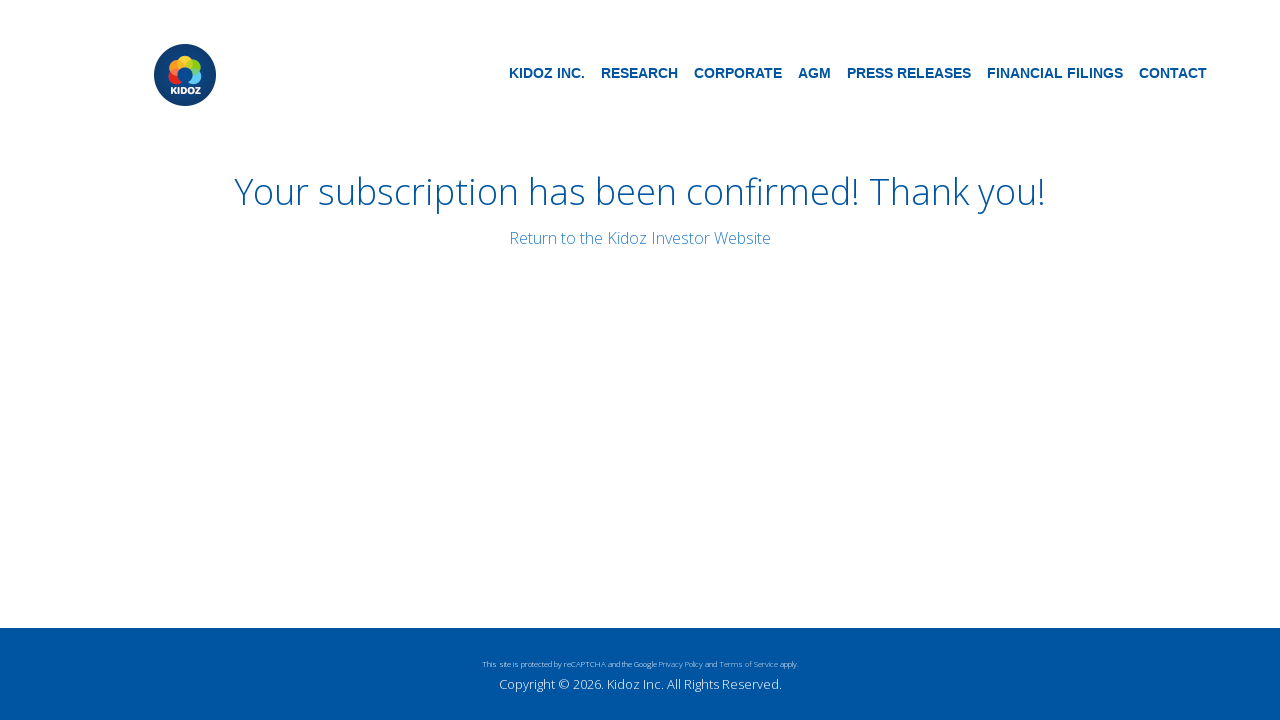

--- FILE ---
content_type: text/html; charset=utf-8
request_url: https://www.google.com/recaptcha/api2/anchor?ar=1&k=6Ld-q6EUAAAAAIlKOgtGJL2g9TdHveXaoVTzA1Gx&co=aHR0cHM6Ly9pbnZlc3Rvci5raWRvei5uZXQ6NDQz&hl=en&v=PoyoqOPhxBO7pBk68S4YbpHZ&size=invisible&anchor-ms=20000&execute-ms=30000&cb=oaz9mh6qncu7
body_size: 48645
content:
<!DOCTYPE HTML><html dir="ltr" lang="en"><head><meta http-equiv="Content-Type" content="text/html; charset=UTF-8">
<meta http-equiv="X-UA-Compatible" content="IE=edge">
<title>reCAPTCHA</title>
<style type="text/css">
/* cyrillic-ext */
@font-face {
  font-family: 'Roboto';
  font-style: normal;
  font-weight: 400;
  font-stretch: 100%;
  src: url(//fonts.gstatic.com/s/roboto/v48/KFO7CnqEu92Fr1ME7kSn66aGLdTylUAMa3GUBHMdazTgWw.woff2) format('woff2');
  unicode-range: U+0460-052F, U+1C80-1C8A, U+20B4, U+2DE0-2DFF, U+A640-A69F, U+FE2E-FE2F;
}
/* cyrillic */
@font-face {
  font-family: 'Roboto';
  font-style: normal;
  font-weight: 400;
  font-stretch: 100%;
  src: url(//fonts.gstatic.com/s/roboto/v48/KFO7CnqEu92Fr1ME7kSn66aGLdTylUAMa3iUBHMdazTgWw.woff2) format('woff2');
  unicode-range: U+0301, U+0400-045F, U+0490-0491, U+04B0-04B1, U+2116;
}
/* greek-ext */
@font-face {
  font-family: 'Roboto';
  font-style: normal;
  font-weight: 400;
  font-stretch: 100%;
  src: url(//fonts.gstatic.com/s/roboto/v48/KFO7CnqEu92Fr1ME7kSn66aGLdTylUAMa3CUBHMdazTgWw.woff2) format('woff2');
  unicode-range: U+1F00-1FFF;
}
/* greek */
@font-face {
  font-family: 'Roboto';
  font-style: normal;
  font-weight: 400;
  font-stretch: 100%;
  src: url(//fonts.gstatic.com/s/roboto/v48/KFO7CnqEu92Fr1ME7kSn66aGLdTylUAMa3-UBHMdazTgWw.woff2) format('woff2');
  unicode-range: U+0370-0377, U+037A-037F, U+0384-038A, U+038C, U+038E-03A1, U+03A3-03FF;
}
/* math */
@font-face {
  font-family: 'Roboto';
  font-style: normal;
  font-weight: 400;
  font-stretch: 100%;
  src: url(//fonts.gstatic.com/s/roboto/v48/KFO7CnqEu92Fr1ME7kSn66aGLdTylUAMawCUBHMdazTgWw.woff2) format('woff2');
  unicode-range: U+0302-0303, U+0305, U+0307-0308, U+0310, U+0312, U+0315, U+031A, U+0326-0327, U+032C, U+032F-0330, U+0332-0333, U+0338, U+033A, U+0346, U+034D, U+0391-03A1, U+03A3-03A9, U+03B1-03C9, U+03D1, U+03D5-03D6, U+03F0-03F1, U+03F4-03F5, U+2016-2017, U+2034-2038, U+203C, U+2040, U+2043, U+2047, U+2050, U+2057, U+205F, U+2070-2071, U+2074-208E, U+2090-209C, U+20D0-20DC, U+20E1, U+20E5-20EF, U+2100-2112, U+2114-2115, U+2117-2121, U+2123-214F, U+2190, U+2192, U+2194-21AE, U+21B0-21E5, U+21F1-21F2, U+21F4-2211, U+2213-2214, U+2216-22FF, U+2308-230B, U+2310, U+2319, U+231C-2321, U+2336-237A, U+237C, U+2395, U+239B-23B7, U+23D0, U+23DC-23E1, U+2474-2475, U+25AF, U+25B3, U+25B7, U+25BD, U+25C1, U+25CA, U+25CC, U+25FB, U+266D-266F, U+27C0-27FF, U+2900-2AFF, U+2B0E-2B11, U+2B30-2B4C, U+2BFE, U+3030, U+FF5B, U+FF5D, U+1D400-1D7FF, U+1EE00-1EEFF;
}
/* symbols */
@font-face {
  font-family: 'Roboto';
  font-style: normal;
  font-weight: 400;
  font-stretch: 100%;
  src: url(//fonts.gstatic.com/s/roboto/v48/KFO7CnqEu92Fr1ME7kSn66aGLdTylUAMaxKUBHMdazTgWw.woff2) format('woff2');
  unicode-range: U+0001-000C, U+000E-001F, U+007F-009F, U+20DD-20E0, U+20E2-20E4, U+2150-218F, U+2190, U+2192, U+2194-2199, U+21AF, U+21E6-21F0, U+21F3, U+2218-2219, U+2299, U+22C4-22C6, U+2300-243F, U+2440-244A, U+2460-24FF, U+25A0-27BF, U+2800-28FF, U+2921-2922, U+2981, U+29BF, U+29EB, U+2B00-2BFF, U+4DC0-4DFF, U+FFF9-FFFB, U+10140-1018E, U+10190-1019C, U+101A0, U+101D0-101FD, U+102E0-102FB, U+10E60-10E7E, U+1D2C0-1D2D3, U+1D2E0-1D37F, U+1F000-1F0FF, U+1F100-1F1AD, U+1F1E6-1F1FF, U+1F30D-1F30F, U+1F315, U+1F31C, U+1F31E, U+1F320-1F32C, U+1F336, U+1F378, U+1F37D, U+1F382, U+1F393-1F39F, U+1F3A7-1F3A8, U+1F3AC-1F3AF, U+1F3C2, U+1F3C4-1F3C6, U+1F3CA-1F3CE, U+1F3D4-1F3E0, U+1F3ED, U+1F3F1-1F3F3, U+1F3F5-1F3F7, U+1F408, U+1F415, U+1F41F, U+1F426, U+1F43F, U+1F441-1F442, U+1F444, U+1F446-1F449, U+1F44C-1F44E, U+1F453, U+1F46A, U+1F47D, U+1F4A3, U+1F4B0, U+1F4B3, U+1F4B9, U+1F4BB, U+1F4BF, U+1F4C8-1F4CB, U+1F4D6, U+1F4DA, U+1F4DF, U+1F4E3-1F4E6, U+1F4EA-1F4ED, U+1F4F7, U+1F4F9-1F4FB, U+1F4FD-1F4FE, U+1F503, U+1F507-1F50B, U+1F50D, U+1F512-1F513, U+1F53E-1F54A, U+1F54F-1F5FA, U+1F610, U+1F650-1F67F, U+1F687, U+1F68D, U+1F691, U+1F694, U+1F698, U+1F6AD, U+1F6B2, U+1F6B9-1F6BA, U+1F6BC, U+1F6C6-1F6CF, U+1F6D3-1F6D7, U+1F6E0-1F6EA, U+1F6F0-1F6F3, U+1F6F7-1F6FC, U+1F700-1F7FF, U+1F800-1F80B, U+1F810-1F847, U+1F850-1F859, U+1F860-1F887, U+1F890-1F8AD, U+1F8B0-1F8BB, U+1F8C0-1F8C1, U+1F900-1F90B, U+1F93B, U+1F946, U+1F984, U+1F996, U+1F9E9, U+1FA00-1FA6F, U+1FA70-1FA7C, U+1FA80-1FA89, U+1FA8F-1FAC6, U+1FACE-1FADC, U+1FADF-1FAE9, U+1FAF0-1FAF8, U+1FB00-1FBFF;
}
/* vietnamese */
@font-face {
  font-family: 'Roboto';
  font-style: normal;
  font-weight: 400;
  font-stretch: 100%;
  src: url(//fonts.gstatic.com/s/roboto/v48/KFO7CnqEu92Fr1ME7kSn66aGLdTylUAMa3OUBHMdazTgWw.woff2) format('woff2');
  unicode-range: U+0102-0103, U+0110-0111, U+0128-0129, U+0168-0169, U+01A0-01A1, U+01AF-01B0, U+0300-0301, U+0303-0304, U+0308-0309, U+0323, U+0329, U+1EA0-1EF9, U+20AB;
}
/* latin-ext */
@font-face {
  font-family: 'Roboto';
  font-style: normal;
  font-weight: 400;
  font-stretch: 100%;
  src: url(//fonts.gstatic.com/s/roboto/v48/KFO7CnqEu92Fr1ME7kSn66aGLdTylUAMa3KUBHMdazTgWw.woff2) format('woff2');
  unicode-range: U+0100-02BA, U+02BD-02C5, U+02C7-02CC, U+02CE-02D7, U+02DD-02FF, U+0304, U+0308, U+0329, U+1D00-1DBF, U+1E00-1E9F, U+1EF2-1EFF, U+2020, U+20A0-20AB, U+20AD-20C0, U+2113, U+2C60-2C7F, U+A720-A7FF;
}
/* latin */
@font-face {
  font-family: 'Roboto';
  font-style: normal;
  font-weight: 400;
  font-stretch: 100%;
  src: url(//fonts.gstatic.com/s/roboto/v48/KFO7CnqEu92Fr1ME7kSn66aGLdTylUAMa3yUBHMdazQ.woff2) format('woff2');
  unicode-range: U+0000-00FF, U+0131, U+0152-0153, U+02BB-02BC, U+02C6, U+02DA, U+02DC, U+0304, U+0308, U+0329, U+2000-206F, U+20AC, U+2122, U+2191, U+2193, U+2212, U+2215, U+FEFF, U+FFFD;
}
/* cyrillic-ext */
@font-face {
  font-family: 'Roboto';
  font-style: normal;
  font-weight: 500;
  font-stretch: 100%;
  src: url(//fonts.gstatic.com/s/roboto/v48/KFO7CnqEu92Fr1ME7kSn66aGLdTylUAMa3GUBHMdazTgWw.woff2) format('woff2');
  unicode-range: U+0460-052F, U+1C80-1C8A, U+20B4, U+2DE0-2DFF, U+A640-A69F, U+FE2E-FE2F;
}
/* cyrillic */
@font-face {
  font-family: 'Roboto';
  font-style: normal;
  font-weight: 500;
  font-stretch: 100%;
  src: url(//fonts.gstatic.com/s/roboto/v48/KFO7CnqEu92Fr1ME7kSn66aGLdTylUAMa3iUBHMdazTgWw.woff2) format('woff2');
  unicode-range: U+0301, U+0400-045F, U+0490-0491, U+04B0-04B1, U+2116;
}
/* greek-ext */
@font-face {
  font-family: 'Roboto';
  font-style: normal;
  font-weight: 500;
  font-stretch: 100%;
  src: url(//fonts.gstatic.com/s/roboto/v48/KFO7CnqEu92Fr1ME7kSn66aGLdTylUAMa3CUBHMdazTgWw.woff2) format('woff2');
  unicode-range: U+1F00-1FFF;
}
/* greek */
@font-face {
  font-family: 'Roboto';
  font-style: normal;
  font-weight: 500;
  font-stretch: 100%;
  src: url(//fonts.gstatic.com/s/roboto/v48/KFO7CnqEu92Fr1ME7kSn66aGLdTylUAMa3-UBHMdazTgWw.woff2) format('woff2');
  unicode-range: U+0370-0377, U+037A-037F, U+0384-038A, U+038C, U+038E-03A1, U+03A3-03FF;
}
/* math */
@font-face {
  font-family: 'Roboto';
  font-style: normal;
  font-weight: 500;
  font-stretch: 100%;
  src: url(//fonts.gstatic.com/s/roboto/v48/KFO7CnqEu92Fr1ME7kSn66aGLdTylUAMawCUBHMdazTgWw.woff2) format('woff2');
  unicode-range: U+0302-0303, U+0305, U+0307-0308, U+0310, U+0312, U+0315, U+031A, U+0326-0327, U+032C, U+032F-0330, U+0332-0333, U+0338, U+033A, U+0346, U+034D, U+0391-03A1, U+03A3-03A9, U+03B1-03C9, U+03D1, U+03D5-03D6, U+03F0-03F1, U+03F4-03F5, U+2016-2017, U+2034-2038, U+203C, U+2040, U+2043, U+2047, U+2050, U+2057, U+205F, U+2070-2071, U+2074-208E, U+2090-209C, U+20D0-20DC, U+20E1, U+20E5-20EF, U+2100-2112, U+2114-2115, U+2117-2121, U+2123-214F, U+2190, U+2192, U+2194-21AE, U+21B0-21E5, U+21F1-21F2, U+21F4-2211, U+2213-2214, U+2216-22FF, U+2308-230B, U+2310, U+2319, U+231C-2321, U+2336-237A, U+237C, U+2395, U+239B-23B7, U+23D0, U+23DC-23E1, U+2474-2475, U+25AF, U+25B3, U+25B7, U+25BD, U+25C1, U+25CA, U+25CC, U+25FB, U+266D-266F, U+27C0-27FF, U+2900-2AFF, U+2B0E-2B11, U+2B30-2B4C, U+2BFE, U+3030, U+FF5B, U+FF5D, U+1D400-1D7FF, U+1EE00-1EEFF;
}
/* symbols */
@font-face {
  font-family: 'Roboto';
  font-style: normal;
  font-weight: 500;
  font-stretch: 100%;
  src: url(//fonts.gstatic.com/s/roboto/v48/KFO7CnqEu92Fr1ME7kSn66aGLdTylUAMaxKUBHMdazTgWw.woff2) format('woff2');
  unicode-range: U+0001-000C, U+000E-001F, U+007F-009F, U+20DD-20E0, U+20E2-20E4, U+2150-218F, U+2190, U+2192, U+2194-2199, U+21AF, U+21E6-21F0, U+21F3, U+2218-2219, U+2299, U+22C4-22C6, U+2300-243F, U+2440-244A, U+2460-24FF, U+25A0-27BF, U+2800-28FF, U+2921-2922, U+2981, U+29BF, U+29EB, U+2B00-2BFF, U+4DC0-4DFF, U+FFF9-FFFB, U+10140-1018E, U+10190-1019C, U+101A0, U+101D0-101FD, U+102E0-102FB, U+10E60-10E7E, U+1D2C0-1D2D3, U+1D2E0-1D37F, U+1F000-1F0FF, U+1F100-1F1AD, U+1F1E6-1F1FF, U+1F30D-1F30F, U+1F315, U+1F31C, U+1F31E, U+1F320-1F32C, U+1F336, U+1F378, U+1F37D, U+1F382, U+1F393-1F39F, U+1F3A7-1F3A8, U+1F3AC-1F3AF, U+1F3C2, U+1F3C4-1F3C6, U+1F3CA-1F3CE, U+1F3D4-1F3E0, U+1F3ED, U+1F3F1-1F3F3, U+1F3F5-1F3F7, U+1F408, U+1F415, U+1F41F, U+1F426, U+1F43F, U+1F441-1F442, U+1F444, U+1F446-1F449, U+1F44C-1F44E, U+1F453, U+1F46A, U+1F47D, U+1F4A3, U+1F4B0, U+1F4B3, U+1F4B9, U+1F4BB, U+1F4BF, U+1F4C8-1F4CB, U+1F4D6, U+1F4DA, U+1F4DF, U+1F4E3-1F4E6, U+1F4EA-1F4ED, U+1F4F7, U+1F4F9-1F4FB, U+1F4FD-1F4FE, U+1F503, U+1F507-1F50B, U+1F50D, U+1F512-1F513, U+1F53E-1F54A, U+1F54F-1F5FA, U+1F610, U+1F650-1F67F, U+1F687, U+1F68D, U+1F691, U+1F694, U+1F698, U+1F6AD, U+1F6B2, U+1F6B9-1F6BA, U+1F6BC, U+1F6C6-1F6CF, U+1F6D3-1F6D7, U+1F6E0-1F6EA, U+1F6F0-1F6F3, U+1F6F7-1F6FC, U+1F700-1F7FF, U+1F800-1F80B, U+1F810-1F847, U+1F850-1F859, U+1F860-1F887, U+1F890-1F8AD, U+1F8B0-1F8BB, U+1F8C0-1F8C1, U+1F900-1F90B, U+1F93B, U+1F946, U+1F984, U+1F996, U+1F9E9, U+1FA00-1FA6F, U+1FA70-1FA7C, U+1FA80-1FA89, U+1FA8F-1FAC6, U+1FACE-1FADC, U+1FADF-1FAE9, U+1FAF0-1FAF8, U+1FB00-1FBFF;
}
/* vietnamese */
@font-face {
  font-family: 'Roboto';
  font-style: normal;
  font-weight: 500;
  font-stretch: 100%;
  src: url(//fonts.gstatic.com/s/roboto/v48/KFO7CnqEu92Fr1ME7kSn66aGLdTylUAMa3OUBHMdazTgWw.woff2) format('woff2');
  unicode-range: U+0102-0103, U+0110-0111, U+0128-0129, U+0168-0169, U+01A0-01A1, U+01AF-01B0, U+0300-0301, U+0303-0304, U+0308-0309, U+0323, U+0329, U+1EA0-1EF9, U+20AB;
}
/* latin-ext */
@font-face {
  font-family: 'Roboto';
  font-style: normal;
  font-weight: 500;
  font-stretch: 100%;
  src: url(//fonts.gstatic.com/s/roboto/v48/KFO7CnqEu92Fr1ME7kSn66aGLdTylUAMa3KUBHMdazTgWw.woff2) format('woff2');
  unicode-range: U+0100-02BA, U+02BD-02C5, U+02C7-02CC, U+02CE-02D7, U+02DD-02FF, U+0304, U+0308, U+0329, U+1D00-1DBF, U+1E00-1E9F, U+1EF2-1EFF, U+2020, U+20A0-20AB, U+20AD-20C0, U+2113, U+2C60-2C7F, U+A720-A7FF;
}
/* latin */
@font-face {
  font-family: 'Roboto';
  font-style: normal;
  font-weight: 500;
  font-stretch: 100%;
  src: url(//fonts.gstatic.com/s/roboto/v48/KFO7CnqEu92Fr1ME7kSn66aGLdTylUAMa3yUBHMdazQ.woff2) format('woff2');
  unicode-range: U+0000-00FF, U+0131, U+0152-0153, U+02BB-02BC, U+02C6, U+02DA, U+02DC, U+0304, U+0308, U+0329, U+2000-206F, U+20AC, U+2122, U+2191, U+2193, U+2212, U+2215, U+FEFF, U+FFFD;
}
/* cyrillic-ext */
@font-face {
  font-family: 'Roboto';
  font-style: normal;
  font-weight: 900;
  font-stretch: 100%;
  src: url(//fonts.gstatic.com/s/roboto/v48/KFO7CnqEu92Fr1ME7kSn66aGLdTylUAMa3GUBHMdazTgWw.woff2) format('woff2');
  unicode-range: U+0460-052F, U+1C80-1C8A, U+20B4, U+2DE0-2DFF, U+A640-A69F, U+FE2E-FE2F;
}
/* cyrillic */
@font-face {
  font-family: 'Roboto';
  font-style: normal;
  font-weight: 900;
  font-stretch: 100%;
  src: url(//fonts.gstatic.com/s/roboto/v48/KFO7CnqEu92Fr1ME7kSn66aGLdTylUAMa3iUBHMdazTgWw.woff2) format('woff2');
  unicode-range: U+0301, U+0400-045F, U+0490-0491, U+04B0-04B1, U+2116;
}
/* greek-ext */
@font-face {
  font-family: 'Roboto';
  font-style: normal;
  font-weight: 900;
  font-stretch: 100%;
  src: url(//fonts.gstatic.com/s/roboto/v48/KFO7CnqEu92Fr1ME7kSn66aGLdTylUAMa3CUBHMdazTgWw.woff2) format('woff2');
  unicode-range: U+1F00-1FFF;
}
/* greek */
@font-face {
  font-family: 'Roboto';
  font-style: normal;
  font-weight: 900;
  font-stretch: 100%;
  src: url(//fonts.gstatic.com/s/roboto/v48/KFO7CnqEu92Fr1ME7kSn66aGLdTylUAMa3-UBHMdazTgWw.woff2) format('woff2');
  unicode-range: U+0370-0377, U+037A-037F, U+0384-038A, U+038C, U+038E-03A1, U+03A3-03FF;
}
/* math */
@font-face {
  font-family: 'Roboto';
  font-style: normal;
  font-weight: 900;
  font-stretch: 100%;
  src: url(//fonts.gstatic.com/s/roboto/v48/KFO7CnqEu92Fr1ME7kSn66aGLdTylUAMawCUBHMdazTgWw.woff2) format('woff2');
  unicode-range: U+0302-0303, U+0305, U+0307-0308, U+0310, U+0312, U+0315, U+031A, U+0326-0327, U+032C, U+032F-0330, U+0332-0333, U+0338, U+033A, U+0346, U+034D, U+0391-03A1, U+03A3-03A9, U+03B1-03C9, U+03D1, U+03D5-03D6, U+03F0-03F1, U+03F4-03F5, U+2016-2017, U+2034-2038, U+203C, U+2040, U+2043, U+2047, U+2050, U+2057, U+205F, U+2070-2071, U+2074-208E, U+2090-209C, U+20D0-20DC, U+20E1, U+20E5-20EF, U+2100-2112, U+2114-2115, U+2117-2121, U+2123-214F, U+2190, U+2192, U+2194-21AE, U+21B0-21E5, U+21F1-21F2, U+21F4-2211, U+2213-2214, U+2216-22FF, U+2308-230B, U+2310, U+2319, U+231C-2321, U+2336-237A, U+237C, U+2395, U+239B-23B7, U+23D0, U+23DC-23E1, U+2474-2475, U+25AF, U+25B3, U+25B7, U+25BD, U+25C1, U+25CA, U+25CC, U+25FB, U+266D-266F, U+27C0-27FF, U+2900-2AFF, U+2B0E-2B11, U+2B30-2B4C, U+2BFE, U+3030, U+FF5B, U+FF5D, U+1D400-1D7FF, U+1EE00-1EEFF;
}
/* symbols */
@font-face {
  font-family: 'Roboto';
  font-style: normal;
  font-weight: 900;
  font-stretch: 100%;
  src: url(//fonts.gstatic.com/s/roboto/v48/KFO7CnqEu92Fr1ME7kSn66aGLdTylUAMaxKUBHMdazTgWw.woff2) format('woff2');
  unicode-range: U+0001-000C, U+000E-001F, U+007F-009F, U+20DD-20E0, U+20E2-20E4, U+2150-218F, U+2190, U+2192, U+2194-2199, U+21AF, U+21E6-21F0, U+21F3, U+2218-2219, U+2299, U+22C4-22C6, U+2300-243F, U+2440-244A, U+2460-24FF, U+25A0-27BF, U+2800-28FF, U+2921-2922, U+2981, U+29BF, U+29EB, U+2B00-2BFF, U+4DC0-4DFF, U+FFF9-FFFB, U+10140-1018E, U+10190-1019C, U+101A0, U+101D0-101FD, U+102E0-102FB, U+10E60-10E7E, U+1D2C0-1D2D3, U+1D2E0-1D37F, U+1F000-1F0FF, U+1F100-1F1AD, U+1F1E6-1F1FF, U+1F30D-1F30F, U+1F315, U+1F31C, U+1F31E, U+1F320-1F32C, U+1F336, U+1F378, U+1F37D, U+1F382, U+1F393-1F39F, U+1F3A7-1F3A8, U+1F3AC-1F3AF, U+1F3C2, U+1F3C4-1F3C6, U+1F3CA-1F3CE, U+1F3D4-1F3E0, U+1F3ED, U+1F3F1-1F3F3, U+1F3F5-1F3F7, U+1F408, U+1F415, U+1F41F, U+1F426, U+1F43F, U+1F441-1F442, U+1F444, U+1F446-1F449, U+1F44C-1F44E, U+1F453, U+1F46A, U+1F47D, U+1F4A3, U+1F4B0, U+1F4B3, U+1F4B9, U+1F4BB, U+1F4BF, U+1F4C8-1F4CB, U+1F4D6, U+1F4DA, U+1F4DF, U+1F4E3-1F4E6, U+1F4EA-1F4ED, U+1F4F7, U+1F4F9-1F4FB, U+1F4FD-1F4FE, U+1F503, U+1F507-1F50B, U+1F50D, U+1F512-1F513, U+1F53E-1F54A, U+1F54F-1F5FA, U+1F610, U+1F650-1F67F, U+1F687, U+1F68D, U+1F691, U+1F694, U+1F698, U+1F6AD, U+1F6B2, U+1F6B9-1F6BA, U+1F6BC, U+1F6C6-1F6CF, U+1F6D3-1F6D7, U+1F6E0-1F6EA, U+1F6F0-1F6F3, U+1F6F7-1F6FC, U+1F700-1F7FF, U+1F800-1F80B, U+1F810-1F847, U+1F850-1F859, U+1F860-1F887, U+1F890-1F8AD, U+1F8B0-1F8BB, U+1F8C0-1F8C1, U+1F900-1F90B, U+1F93B, U+1F946, U+1F984, U+1F996, U+1F9E9, U+1FA00-1FA6F, U+1FA70-1FA7C, U+1FA80-1FA89, U+1FA8F-1FAC6, U+1FACE-1FADC, U+1FADF-1FAE9, U+1FAF0-1FAF8, U+1FB00-1FBFF;
}
/* vietnamese */
@font-face {
  font-family: 'Roboto';
  font-style: normal;
  font-weight: 900;
  font-stretch: 100%;
  src: url(//fonts.gstatic.com/s/roboto/v48/KFO7CnqEu92Fr1ME7kSn66aGLdTylUAMa3OUBHMdazTgWw.woff2) format('woff2');
  unicode-range: U+0102-0103, U+0110-0111, U+0128-0129, U+0168-0169, U+01A0-01A1, U+01AF-01B0, U+0300-0301, U+0303-0304, U+0308-0309, U+0323, U+0329, U+1EA0-1EF9, U+20AB;
}
/* latin-ext */
@font-face {
  font-family: 'Roboto';
  font-style: normal;
  font-weight: 900;
  font-stretch: 100%;
  src: url(//fonts.gstatic.com/s/roboto/v48/KFO7CnqEu92Fr1ME7kSn66aGLdTylUAMa3KUBHMdazTgWw.woff2) format('woff2');
  unicode-range: U+0100-02BA, U+02BD-02C5, U+02C7-02CC, U+02CE-02D7, U+02DD-02FF, U+0304, U+0308, U+0329, U+1D00-1DBF, U+1E00-1E9F, U+1EF2-1EFF, U+2020, U+20A0-20AB, U+20AD-20C0, U+2113, U+2C60-2C7F, U+A720-A7FF;
}
/* latin */
@font-face {
  font-family: 'Roboto';
  font-style: normal;
  font-weight: 900;
  font-stretch: 100%;
  src: url(//fonts.gstatic.com/s/roboto/v48/KFO7CnqEu92Fr1ME7kSn66aGLdTylUAMa3yUBHMdazQ.woff2) format('woff2');
  unicode-range: U+0000-00FF, U+0131, U+0152-0153, U+02BB-02BC, U+02C6, U+02DA, U+02DC, U+0304, U+0308, U+0329, U+2000-206F, U+20AC, U+2122, U+2191, U+2193, U+2212, U+2215, U+FEFF, U+FFFD;
}

</style>
<link rel="stylesheet" type="text/css" href="https://www.gstatic.com/recaptcha/releases/PoyoqOPhxBO7pBk68S4YbpHZ/styles__ltr.css">
<script nonce="IEoSlXE4oN4rwJKgsX3_yw" type="text/javascript">window['__recaptcha_api'] = 'https://www.google.com/recaptcha/api2/';</script>
<script type="text/javascript" src="https://www.gstatic.com/recaptcha/releases/PoyoqOPhxBO7pBk68S4YbpHZ/recaptcha__en.js" nonce="IEoSlXE4oN4rwJKgsX3_yw">
      
    </script></head>
<body><div id="rc-anchor-alert" class="rc-anchor-alert"></div>
<input type="hidden" id="recaptcha-token" value="[base64]">
<script type="text/javascript" nonce="IEoSlXE4oN4rwJKgsX3_yw">
      recaptcha.anchor.Main.init("[\x22ainput\x22,[\x22bgdata\x22,\x22\x22,\[base64]/[base64]/MjU1Ong/[base64]/[base64]/[base64]/[base64]/[base64]/[base64]/[base64]/[base64]/[base64]/[base64]/[base64]/[base64]/[base64]/[base64]/[base64]\\u003d\x22,\[base64]\\u003d\x22,\[base64]/CocKXBMOkFmIGPcOVwr4XwqDCu8K2UsOHwobDjFjDpsKOXMK8QcKZw7Fvw5XDsyZkw4LDm8Ocw4nDglPCqMO5ZsKTEHFEBwkLdyxZw5V4WsKnPsOmw4bCpsOfw6PDlS3DsMK+MmrCvlLCgMO4woBkKSkEwq1Bw6Rcw53Ct8Otw57Dq8KkR8OWA0Aww6wAwrV/woAdw7vDgcOFfSPCtsKTbm/CnyjDoyfDj8OBwrLCs8OBT8KiRMOiw5s5EcOgP8KQw70tYHbDinTDgcOzw6nDlEYSCcKTw5gWRlMNTzIvw6/Cu23CpHwgOnDDt1LCjMKEw5XDlcOow7bCr2hOwpXDlFHDpcO2w4DDrkptw6tIEsO8w5bCh306woHDpMKmw6BtwpfDnXbDqF3Dvm/ChMOPwqHDtDrDhMKFVcOOSBTDlMO6TcKSPH9YUMK4YcOFw57DrMKpe8KOwofDkcKresOOw7l1w7/DgcKMw6NCB37CgMOFw5tASMO/[base64]/[base64]/KcOTWcKzHMKmw6/DtMO3GcKyCMKHw5bCqx7DmEHCtQLCmMKkwq3CicKBIlXDvGd+fcOlwqvCnmVQRBl0X2dUb8OdwqBNICA/GkBBw7Uuw5wAwo9pH8KWw7MrAMO4wo87wpPDucOqBnkEPQLCqChtw6fCvMKzI3oCwphcMMOMw7TCs0XDvTcqw4cBMsOpBsKGKAbDvSvDm8OlwozDhcK/RgEufVpAw4I8w6E7w6XDncOxOUDCqcKWw695Cj1lw7B9w7zChsOxw7AYB8OlwpXDiiDDkCRVOMOkwoRZH8KuTl7DnsKKwpdJwrnCnsKuawDDksO0wqddw6wEw73CsxYCZsKbORtBem3CtsKIAEYIwo/DisKpFsOtw5vCgBwrDcKOccKLw4HCmlodWi7CiB5yasOiHsKGw5VlE0/CocOILg9XRAhtShd+EcKvLHvDtyzDnHsDwqDDi3gvw413wpjCiljDjjJnJU7DmsOcfn/Ds3ULw6vDij/CmsOuaMKRGChaw4jDu2LCslVuw6nCgcOsAMOVFcKTwr7Dl8OFTnlrDm7CgsOFPB3DlMKxGcK0ZcKSRS/CpUVTwrDDtQnCpnfDvxc3wqHDqMK0wrDDhmxOX8ODwqwXGzQ3wrNJw44BKcOTw5A6wqYZKF9RwrBhPcKPw67DrMOyw4AUBMOsw6nDgsKDwrwJADvClMK5R8KcQHXDtxcwwp/Dg27CliBkwr7Cs8KTM8KJKg3CosKUwpYFDsOBw4LDoxYIwpEEI8OLRMOAw7/DmMKAa8Oaw5ReIsO9FsOsP050wqPDjQXDnArDsCzCmSLCtj5bVUI7cX5fwo/DpMO+wp1fT8KWZMKEwqnDsVrCh8KlwpV6N8KPdk1Fw6sjw5sIFMO8Pyslw602J8K4R8OlSTbCgmBOVcOuLn/[base64]/DkW8vYkhhw7fDvG4Iwpkdw4kYe1AiU8Klw6dNwod2TsK1w6RCPcOMNMOgLT7Cs8KBfA1MwrrCs8OFL1wZHT7CqsOmwq8/Vis3wo9NwrDDvsKxZMOnw6I2w4XDklbDr8KzwrrDhcODVMKDdMOnw4TCgMKBE8KmLsKCw7HDnXrDjFHCrGp/EzTDqcOzwpzDvBLCmMO9wqJSw4/[base64]/DncK0fQDDgcOBwoEGw68hwoYUwodqY8K3QURmWMOfwoHCiGwxw4HDoMOEwq5GS8K7HsKRw5ozwqvCphvCv8KHw7nCucOywrpXw6bDs8KeQRd0w5HCqcKgw7oZecOpYys3w4UhQUrDgMOgw591ZMOITDhPw7PCq1tyXkZePsO/wpHDg2IRw40Bc8KXIMOTwq7Dr2jCpBXCsMOKf8OASD/CmcK1wrDCpUk8wotYw68DDsKNwoMydkzCoEQAcj9qbMKOwqTCpwl1V1czwobCu8OSAsO/wqjDmFXDuG3CgcOMwo8gRxRYw7R6C8KgKMKCw73DkEUoVcKowp5ENMOpw7LDuwHCuy7Cg3AiKMKuw440wpdqwrd+dV/Cu8OvUXIKFcKeYn4Dwog2PlPCpMKHwrcwScODwqc4woPDp8Kaw60fw4bCgxjCpsOewrsjw6zDlcOMwp9ew7sLRcKJGcK7NDlZwp/DgMO8w6bDjxTDnBIBwqvDi3sUbsOHRGIyw4kdwrFwHTbDpEFLwrBWwpbCosKowrDCpFloFcKyw5DCvsKsGsO5d8OVw6oWwp7CgMOsfMKPTcOrcMKUWi/CtQtkw7bDv8Oow5bDtyXDh8Ocw41sSFDDuHB9w48je2HCqw3Di8ObYn5cW8OYN8Kpwp3Dimd5wrbCvjLDpCXDlsO5w54JNXXCq8KtQDtbwpETwp4dw5jCncOZdAdvwojCusK+w5I0VFrDvsOfw5PCh2Rqw5PDk8KaYRxzUcO/DsOzw6nDrjPCjMO0wrrCsMOBOsOwR8K3IMOCw4fCj2nDknNWwr/[base64]/[base64]/CksKRQMKgIcKmwr/CjwrDjA8fwqLCpMOmwoQJwo1VwqrCn8Obd13DshBJQmjCngXDnRfDqgkVfTrCnMODMyw8w5fCjxjDicOAHMK6Em1GRMOARMKnw5LCv3bCksKBF8O/wqDCtMKMw5JeCVnCqMO2wqVaw4LDm8O7PsKGVcK6wp/DiMOuwrFoY8OiR8K0U8KAwoAkw4Jaah58fT3CmMKmTWPDvsOxw59/[base64]/CvsKiwqVHw48uw7vCp8O8wqUsWcOEwrwnRw3CgsK6w6AjwqsbXcO2wrZOK8Krwr/[base64]/DnsKWwrvDs2lmBsK6wrF/[base64]/[base64]/[base64]/CosOYw4wkBhPCr8Orw4/Dri7DqMKlFcO7wqjDiMOsw6DDlMKqw77DrB83CkE0UcOZQyjCtRbCsVgLR388XMKDwoHDkMK5X8KRw7coFsK+GcKhwqd3wogJR8KUw4QAwovCpVQ1VEQbwr/ClnHDuMK1GUDCpMKxwp9twpfCqiHDrjQkw6orBcKTw74HwqggIkXCisKhw5ULwpjDqwHCqlJqXH3DuMO8bSIAwp4CwoF7djbDqk/DvcOTw44ow7XDjWANw61swqxFJ2XCr8Kvwp9WwrkNw5dNwo5zwo9owrk1MTJ/woTDuhvDv8KDw4LDgkohGsO3w6vClMK6EQ40ChTCpsKefiXDmcOQdcOswoLCoABeL8Khwr5jLsOlw4JTbcKNEsKXf0VqwqfDocK8wq/[base64]/DtcKmIsO2GsKmGRfDognCncO5wonDk8OPHipZw4DDm8Ozwoggw53CqMOgwqrDtcOEB0vDhRbCrGXDhQHCtsKOMTPDmn0VBMOpw4cUMcOlcsO8w41Dw47DoHXDrzM5w4TCgsOmw4stHMKQHTU4C8OyGRjCkGHDhcOARnwFYsKtaTwKw6dRP3fDv2BNK2DCmMKRwokYez/[base64]/Dlw0KFGHDgA3DmBRLwq0xFyJLdCEiFwjCqcKPSMOvGcK5w77DkiXCgwTDiMObwpvDqVhLw6jCo8Odw5AMCsK+aMO/wpnClR7CiBTDuh8GOcKrQ3PDjUhyBcKcw6gZw7h2Q8KpbBwFw5rClxdATSM1w5XDqcKzBTnDlcOzwpbDvcKfw4tGAgNDwrPCrMKnw5lFIMKKw7jDjMKaNsKuw4TCvsKiwp7Cl0ovNsKZwphZw7BSF8KNwrzCssOTHy/Cg8OJdC/CrsKlAXTCq8KYwq/CsFjDihvCosOnwqxBw73Cs8OpJyPDtw/CtjjDoMO6wqbClzXCt3FMw4o0JsOZAMKlwrvDoGTDoA7DuxnDmg1oGXkUwpEyw5XChCEeTMOuI8O3w4ZIcRdTwq09VHTDhyPDncO6w6HDt8K/[base64]/cVJiw4rDosKrw6MOcMOlFAsMbzJgcsO3DVVabB1wCRR9wqEcesKmw4UAwqLCq8OTwpxgSyBSJcKkw6kmwq/CscK3HsOPfcOfwozCucKZJAsbwoHCuMORPsOFdsO5w67CvsOVwpl3a0ZjUsOMdkh4EXlww63Dr8KvK1I2c2MUHMKewpwKw4dxw588wogYw7DCu2I8DcOHw4oZQcOjwrvDiAoTw6fDkXjCl8KueVjCrsOIGjUSw4Arw49gw6h/[base64]/DnsOmIxjCkQvDisK8wpRzcsOmI2t7w59jwrrChMKXw651Bg4Yw7PDp8KcDcODwonDsMKtw5Ukwqs/E0dBPiLCncKUfULDqcOlwqTCvmfCmT/CrsKPM8Khw4oFwpjDrUooDA4Rwq/CnTfDtcOww47Cj0sJw7M1wqVccMOOw5fDqcOAK8Okwpdyw5NTw5spbVdgEC/DiVTDg2bDqsO9OMKNJzEiw55CGsOOSSZ1w6HDm8KaanDCj8KtBEVnb8KeEcO6bkHDoEkYw4RzFFXDkkAgEGvCmMKaOcO3w6HDoH4Aw5wEw58ewpnDhQ4AwpjDnsOaw7ovwqbDg8OFwq8WVsOEw5nDjh4bRMKaH8OgCx83w6x+Rj/DgMOlccKfw6RJeMKNQWLDtnTCqsKewqnCuMKlw71bfsKxXcKHw5DDqcKGw69BwoDDrSzCpMO/woNoFngQPDZUwpDChcOcNsOLZMKFZhfCkzLDtcK7wr0nw4gNB8ORCB0lw4fDl8KbWnkZKnjCqcOIJnHDoRMSc8OSQcKhVQB+wpzDk8Otw6rDvBUpB8ONw5/CpcOPw4Myw4E3w6lxw7vCkMOWXsK+Y8Kzw7AXwp1tEMKwKmMDw5fCr2Mnw77CqBIwwpTDi07Csnw+w5PCrMOUwq1ZMy3DkcOEwoMyNMKIW8Kdw6Y3F8O8NkYfflbDncKzRsKDMsO7Fh1BbMOgMcKDTUthK3PDpMO1w7g6S8OCXHUOCUpfwrPCt8OxckvDmw/DnzHDh2HCnsKPwoxwB8ONwoPDkRrDgMOqQSjDoFZecBdRRsKIQcKQeTzDjgdWwqgCJgzDg8Kbw43Cq8OIOhgiw7vDsFRQYzLCusKkwpzCgsOow6PDnMKgw5HDnsO5wpt/KUHCu8KTcVl8FsOow5Yfwr7DksKTwqPCuBTDoMKAw6/CpcKZwpBdVMKLDSzDl8KLXMKEe8O0w4rDuCxnwod/[base64]/wqHDh8K7wrpQS8K1UBFXw5bCm8Oow6/CmGgBJic5D8K3PkPCqMKoRWXDtcKZw6rDsMKWw4XCrsOXZ8Oaw7nDmsOkcMKlAcKFwo0XL3LCoWV8S8Klw6LDqMKrUsOBR8OUw409KGHDuhTDgB1vIytfbDlvEXwMw6s3wqUOwr3CoMKgK8K5w7TDjEVwO1E5UcK1ez/Dv8KPwrDDvMO8XUvCi8OQDF/DhMKaLinDuDBEwrrCqjccwo7DqjhjChHDj8OAMSk0LQchwrTDlEUTEg4yw4J8HMKHw7ATTsKuwotAw4olXMONwovDun5Hwq/Dh2vDlMOMLzrDhcOiecKVR8K/wqLChMK5DiJXw5fDohZlKMKCwrATYQbDjBIew4pBJkIWw7nCjTRRwqjDnMOwUsKvwq7ChDnDo3oQw4HDjSwvRTtTL27DijtfU8OTeyDDt8O/wotPOC5swpMmwqAOVVrCq8K/[base64]/DicOjwp3CvmnDvcOUw4PCgcKLw693MB/DosKXwrvDpcKfJg0cKmvDjcOtw5waV8OMUMO+wqZtecO+woBqwoPCjcOBw73DucKGwq/Cv3XDrSPCiVDCn8OLF8K/M8OfK8Ozw4rDhcOnKibCjRhrw6QBwpUaw7rCm8KkwqlvwqXCmXQyLVcnwqdsw4PDvB7CmGx8wqTCtQ9ZA2fDumVzwpHCsQnDu8OlG0J5EMOFw4PDssKNw7gJbcKMw7DDimjCpg/CuXYBw5RVdGQIw4hGwoQlw7g9ScK/ZSfCksOiYhfDqE/CkQXDlsKWYQoWw7PCvcOgVwbDn8KuBsKxwqIVf8O3w6ctSl1uWw8dwo7CosK1S8Knw67DlcO/f8OAw6d6BsOxNWbDvkrDi23CgcKwwpLCpwsHwrhcF8KeKsO+OsKdWsOpYy3DjcO5w5InfE/DpVp6w53Cindkw4lAO1xew4Zww6tCw7zDg8KJesKlDWwLw58TLcKOw5zCs8OabVzClGI9w7khw6LDjsOMGSLDk8ORLVPDrsKIw6HCi8Orw6PDrsKzVsKbAGHDvcKrEMKFw5cwZw/Dt8Ojw4gTZMKUw5rDqFwhGcO7VMKHw6bCt8KjEiLDsMKCEsK/w43DiwrCgkbDlMOTHV09wqvDrsKOWy0Pw7FtwoQPK8OuwppgCcKJwrrDjTvCmA4lQcKlw5zCqy1rw7LCoGVLwpVFw6Aew4MPDHTDsjXCnkLDm8OnQ8OdS8K/w6fCu8KwwrgSwqPDs8K4C8O5w4FFwp1wRzUZCEo/w5vCpcKvBxvDkcKZUsKWJcKpKVXCncOEwrLDqFYyWT/DqMKvRsOewqMnTHTDgUZmwrnDnxvComPDtsKMS8OSbg3DhAXClTjDp8Olw4rChMOnwo7CtycawqrDjMKoJcOYw6FPQMKnVMKaw6Y5KsOPwrxcVcKpw5/Cty0hChrCk8OoVnF9wrNPwpjCqcKwOMKxwpZVw6jDlcOwFnwLJ8KTB8Oqwq/CsEfCvMOVw7DDocO6KsO6w5/DgcK7HHTChsK2V8OdwqkMBw4fQsOsw450CcOGwpHCpQDCmcKWACzDtm/[base64]/wqXCsV/DpCRJESdpP8Orw6vDpsOVPMKJasOWS8KObCUDaRpvXsKwwqVzRAvDo8K/wqrCmlw8wrjCsFgVCMO9ZXHDkcK0w6nCo8OpW18+CsKSfmvDqhcew6rCpMKgI8O4w6nDqSPCmhzDsmnDjV7Dr8O9w6TCp8K/w4Esw77DsE/Dh8KYKitZw4YtwoLDl8ORwqXCnMO8wothwpnDrcKEH03Cvj/CnlB5T8OKXcOYEEN4MzvDqGUlw58Rw7bDrEQiwr8yw7NOBhHCtMKJwqTDhMOCY8OFFsKQUkfDqBTCtlTCrsOLCHjChMKWPRorwrzDoEHCu8KowrXDghfCkAwmwrd4YMOeYHEdwqswIQrCtMK9w7t/w7NsdGvDl0tEw4gqwprDj1bDv8Kww4FcKB/CtwnCpMKiF8KWw7pvwrgQN8OwwqXCg1HDoATDqMOYecOzb3rDgx8uC8O5AiMRw67Cj8O5bz/[base64]/DjMK/T0nDkDJ+BcKJwrbCrXDCv8KPw4ZkRDHCo8OAwqLCoXUGw7nDmF7Ds8Kiw7DDrCjDlnbDp8KDw41ZA8OKOMKZw41iYX7CtUs2RsOZwpgUwo/DolXDlE3DocO+woHDvxbCqcKDw6DDucKTUVZKE8KlwrbCssOwbEbDuHHDo8KMWnnClcK8WsO/wr/DrFbDu8OPw4PDpiRFw4IHw5vCjsOtwrDCqWNkfy/CimnDgcKzKMKoYRZlFForfsKYwpZMwqfCiWAKw4V3wp1VLmAqw74iPSXCmUTDtTNiwqt7w4fCu8K5WcOsDwo2wpPCn8OzFylUwqc8w7ZbXxjDjsOCw5YqasKkwp/DsBYDasOVwovCpntbwq4xVsO/YijClC3Ck8Okw6Bxw4nDqMK6w7zCt8KRYlDDqcONwr4bKcKaw4vDnV06wr4nNBoCwpVSw6jDnMOZQQMBw5ZJw5jDjcOHG8Ktw7Rew7s9D8K7wqgkw5/DqjNBKjpIwpgRw7XDk8KVwpTDqkpYwql9w4TDnUfDjsOZwoASZsKWCh7CqjEPblPDi8OMLMKNw415UEbCkBxFEsOUwq3CkcKNw5DDt8KCwqvCq8KuLhrDosOQQ8KwwqfDlABvF8KDw7fCs8KPw7jCt1XCq8K2NzgNO8OkSsKGDSZSIcK/eQXCh8O4URYEwrgkRkBowrHCosOIw5nDnMO/Tytiwo0hwrQFw7bDtgMWw4MvwpfCpcOLRMKHw47CoFvCgcKnHQ4KZsKrw5PCn2Y6TyLDhlnDiyEdwovDnsOCYjjDm0U2DMO4w73Cr0vDo8O0wqFvwplzJh0mCX5ww6zDnMK6woxlQ2rCpT/CjcO3w6jDgXDDhsO2OD7DicOpGcKbY8KbwonCizPDrsK8w6/[base64]/[base64]/Ctgk8woDDkMOsw6hbVsKZwo8hwozDpFXDiMOhwr/Colhsw5RTwpnDoSzCnMKSwo5cVMOEwr3DgMOTfSLCiT9Dw6nCsTQHKMObwq4QG17DhsOABUXCpMOoC8KkB8OzQcKVN0LDvMOHwobClcOpw77CgzYew51+wooSwoY/b8OzwpsPdDrCucODeEvCnDEZJCoeRCvDhsKow4/DpcOywr3ChQnDgxE/YhTCqEQsTsKew4HDicOFw47DuMO2N8OdSizDg8Kfw4gEw4JFVMKiXMOhZMKNwoFpOAxUS8KIdMOUwovCpzYVeV7CpcOaPjozfMKJccKGFxVrZcKCwo5ww4JuPm/CkXU7wp/DlxdaWh5fw7fDucKFwosIJw3DvMO2woxiYDVhwrgAw6VTeMKJcQTDhsOOwrzClQR/UsONwrJ4wpUcecKIGMOcwrBtNWEAQcKKwp7Cr3fCmDpkwq9cw47Du8OBw4hcGBXClGovw64qwpzDrcKgOkwxwr7CgUVHHy8GwoTCncKkbsKRw5DDu8OCw67DgsO4wrRwwoBpAFxiacOIwrvDpCYyw4fDiMKEYMKawpvDmsKOwojDnMOAwo3Dp8Knwo/[base64]/[base64]/DuQXCnlc8Pkt8w5xYAMO4wrHDsMK+w5/CscOPw5nCvMKKNMKSw6ROL8KiEggZSl7CqsOLw5kqwokIwrINXMOvwo3DsQBIwqYsSHpTw7JhwodORMKlVsOcw6XCqcKaw7dOw57Co8Kvwq/DrMOZEQfCpxrCpU0XRmtnKm3DpsOQOsOEIcKfBMK8bMOcXcOjdsOAw4zDs1w3DMODMXokwrzDhDvCnMOLw6zCujfDggYUwpg/wo7CsnEFwpnCosKcwrbDo2rDsnrDsWPCg08GwqzCl0sJFsKVchvDscOAMcKvw7DCjQo2WsKfOFrCvUHCvBcaw6Jvw7jDsRzDmErDkQ7CgE9dR8OkMsKDLsObQHLDo8Ocwptgw4bDscOzwp/DpcOwwr/DhsOJwo/[base64]/[base64]/CscOZwrnDkMKHXcO3KVl+wpsuw43CnsOIw5bCoggHIyJ8PwgWw4V3wqhsw7coYMKUwpNowrgywofCgsO2NMKjKitLQjjDlMOTw4koDsKKwocPQcKuwo5oB8ObO8OicMOqXMK/wqTDm33Du8KSW2FjYMOQwpxzwq/CtxFzQcKIwokTOAHCoRkmJ0UXRy3DtMK6w4nCoEbCrMKFw6kew4M6woAmc8ORwrI6w7UTw6bDnFwHPcOvw4s3w5QEwpTDtE0aG1PCmcOXdwc7w5zDt8OWwq/DkFvDqcKHcEJdPWoswpB/wr7DqA3CuUlOwop2SVLCj8K9acOIQcO5wo7DrcOIw53ChBvDmT0yw4fDvsOKwrwdVMKkMG3CqcO2V03DuzJJwq1/wpQTLVTCkXZ6wrXCkMK3wro7w6QEwojCrlhMYsK3wpA+wq9Qwq8YWCjClmDDnilbw5/CqMKDw6PCgl0BwoJ3Gl7DixnDqcObY8O+wrPDhi7Cm8OEwo4jw7gnwq9oS3LCmE8hCsKIwp0eYl7DosO8wql8w70uMMKxesK+OQUSwo10w4pnw5glw61Bw5E5wqLDncKMM8OMA8O6wqp9GcK6AsOgw6lkwpvCssKNw4DDqz/DmsKbTzADWMKywpnDusOPF8OLw6/CojEUw74IwrNJwprCpkjDjcOOScOPWsK8VsOABcOHNcO7w7nCoi/DucKTw4TCn1LCtVXDuBDCmQvDssOdwohoNMOrMcKaOcKew495w7h1wpoRw59Fw7Mowr8eWlVDCcKnwoMQw7/CrRITGwQAw7PCiBM+w6cZw7gewqfCs8Okw7LCtwwhw5I5CMKGEMOdTcKCTsKjZUPCokhtZQ5ewobDusOudcO6BwjDr8KIH8Olw7BXwqHCt0/CrcOMwrPCkUrCjsK6wr/Dul7Ds3TCpsOqw5rDncK/[base64]/CoXPCnMKsw6FVwrPChMKvw4HCksONw7ouwp/DtW1Sw4fCoMO+w6/CsMOyw5rDtDwBwrFcw4/CjsOtwrzDkl3CsMOCw65YPiUHBHLDsG4cRiLDniHDmzJUa8KawqXDlnzCr3wZG8KEw7wQPsOYBVnCl8Kuwr5bF8OPHB7Ch8O9wq/DrcOCwqzCrlHCpFdGF1Ilw4nCqMOsCMOPMEh7HcK5w4huw6DDrcOiw7XDusO7woHDosKOJmHCrWARwp9qw5LDtMKGQD/DvCUTwrV0w4/DncOnwonCpn8Fw5TChz8twohIJWLDnsKjw5PCh8OqHhp6CGIWwqrDn8ODKAXCoERLw6nDuDNgwrbCqsO3dlnDmhvCvHnDnTvCu8KPHMK9wqIsXMO4eMO1w502R8KswqhBJMKlw6xKHgnDicK+IMO/w55mwqFBEcOmwobDr8Ovw4TDnMOQXz1ZfENPwo4OVFvClUV5w5rCv20rekfDlsKlAyF8JlHDlMOlw6gCw57DkBXDvynDgGfCjMO9cHt5BVQjLk0BcsO5w5tENxR+ecOKVcO7PsOow5Q7VW47TSd5woLCsMODVkgFHi7DlMKhw6AgwqvCoAppw74+WAs/[base64]/w7ltE34kPjpQPE7Cu8KBaMKRaxA4DcOxwrg/RcO1wpxia8KXAiJIwqlpCsObwoLClcOxQQlPwpViwrDCrhXCp8K2w7ReODPCvMKewrHCsiVVeMK2w7XDkhDDksK6w5x5w4ZTPwvClcKjw5jCsk7Dh8KhCMOdVjMowqDCoi5BZBo9w5Bpwo/[base64]/DpB0LQsO/w6UYwpLDtAXCt8O0FsKXHcO7R3fDkADDpsO6w53CjVAITsOVwobCq8OYFWnDisOmwpQNwqrDs8OINcO8w4zCvsKtwoPCosOtw4LCn8KWTMKCw63DnDN+PBbDpcKbw6zDtcKKAAYzbsKjeE4ewo8Aw6fCi8KLwo/CqUTCrXUMw4UrNsKVIcOsXcKEwpAZw4jDlEkLw4pzw4vCv8K3w6w4w41GwqvDtsKRZTgIw6t2MsK2YcOie8OZHAfDkw8hdcO/woTChsOTw65/wocKwqQ+w5ZEwpAyRHTDuytYSjzCosKgw4gsP8O2wpkGw7DCqzPCujZ+w5DCuMO7wqJ/w4kEJsOkwpseKl5ITcO+WRHDvTrDo8Oowoc9wphqwrHCsW/CvA0PV34SBMOPw53CmMOwwo1tRVsmw740AQrDrVoRb38zw4Vkw7IiEMKGOcKOa0jCqsK8ZcOnKcKfR2zDrX1tKRg1wrN8woM2d3M4IkAiw47DqcKKbsORwpTDvsOzVMO0wr/[base64]/[base64]/CtEl7XlNvNF4JwqDDvmXCmMO/fk3Cv8KfRzFEwpAbw7JYwrF2wpzDvHIowqHDtznCgsK8ImfCin0gwojDkWsqZkvDvwgmT8KXbnrCuiJ2w5zDi8KCwqAxUwfCqW0dMsKaNsKvw5fDg1XCqwPDncOuSsOPw5bDgMOqwqZkOTDCr8KUS8K/w6R6B8ODw403wq/ChMKZZ8Kgw5sVw6kkYMOeKXjCrMOzw5FGw5zCosKXw7TDu8OuVy3DrcKUGTPClFDDrWbDmsKnw5MCS8OqSkBpNE1IJk8Vw7/Cvy8gw4bDtXzCrcOawrkHwpDCly8LOy3DpVknOX7Dnj4Xw6wdIRHCiMOQw7HClwlNwq5HwqXDhcOEwqnCrWDCoMOmwrwdwqDCh8ODfcObBB8KwoQTH8KlXcKzeD1cUsOlwo7DrzXDlUlyw7QLN8KJw4PDnsOcw4VpQMK0w5/[base64]/CnMOvGkYARMOjw6EbXgAHwopABBbCncOmBMKIwos6UsKvw4QJw5jDkcOQw4/DlsORw7rCm8K3VV7CiwImwrTDrj3CsXfCpMKTAsOow7QsO8K0w6FsdMOdw6RFe2Ikw5dMwrHCocKcw7TDqMO1WU8pWMOTw7/CpkrDjMKFT8KHwrrCsMOcw6PCm2vDmsK7wpwaAcO1NwMoL8OacUPDjAFlccOxDMO+wrhHA8KnwpzCihlyBXM6wosbwovDoMKKwrTCpcKlFhpqasOTw7U1w57DlUFLeMOewqrCucK5Nwl2LsKyw69owovCvsK5D37DqGDCusKwwrJ/w5TDjMOae8KXPFnDqcKcOE/Cm8O5wqjCp8KBwpZyw4TCkMKqZMKxRMKtRFbDusOgVsKdwpQ4eCJNw77DkMKFEV0fQsOow7gyw4fCp8ORFsKjwrY1w7JcUhRXwoRcw5BicxJxw5MwwrPCrsK/woTCrcOBKkHDuHPCpcOQw40Kwrp5wr0dw6I3w6R3wrXDkMOne8KKMMOPNEx6wr/DgsK5wqXCv8O5wrMhw5vChcOnEBkWJ8OFesOBIxQFwqrDvsKqMcO1dW8zwrDCizzCplJ3esK2UWgQwrzCj8K8w4jDuWhNw5s/[base64]/DocOJVsOdw5Ytw7XDhcOhwpx/w7bDjD58wq7CthLCkTLDgcO4w7kKbA7Cv8K3w6HCoTDCscK4T8Ouw4oeKsO5Cl/Cu8KLwpbDqh/[base64]/fw/Cr1NDwqlxw6J4wqXCknvDp8OSwoHDsFbDoG9CwrXDicK/[base64]/[base64]/Dq3kkwqRPw5XDqQnCjho6VxlCw4FsdMKpwpzCpcKgwr7Ds8K8w6E1wqAxw4RawpJkw4TCknzDgcKcNMO0OmxbZcOzwo5tXMK7JBwEP8OufyPDliIowooNV8KzOjnCuXLCksOnFMK+w73Cq37DsB/[base64]/DsMKrQ8K5AcOsw4l8DCk6w63CnBvCh8OhTW7DsUfCt3wZw4LDrT5PH8OYwqLCh2bDvjJhwpFMwqbCo3rDpATDm2nCscKJEMOFwpJETsOOYHTDn8Oxw4fDrFojEMOsworDnFzCkENAGsK/QnPDhMOTXB3Co2LDoMKQTMOiwqpyQjvCrQHDuRYaw6jCj3nDsMO6w7Q+LDBxXA1HJgg0MsOkw7Z5cXTDgcKRw6jDicODw4DDvUnDgMKPw4LDgsOew48MQDPDlzUEw63Dv8OYCMOEw5jDqT/CoE0Lw58DwrZsacOHwq/CscKjUzEweSfCh2YPwrHDgsO5wqVxLSbClWsEw6ouTsOxw4LCslcyw51oY8OWwpomwpoKVX5twqYdcAArUG7Dl8ONw6cnwojDjlt9WcKnasKewp9lAgXDkwYuwqd2JcOVw61OJETClcOEwo9wEHsPwo/DgVAdWVQ/wpJcSMK5X8OaPGx4X8K9egTCmy7Cgz16QQUAD8KRw6fCiUt7w74fB0h0wqh4fh/CoQvChMKTS1RGTsOsI8OYwqUWw7fCpMKjUEE6w7HDhkwqwqAuJ8OHVSM9aVYdXsKvwpnDrcO4wpvCjMK6w4dAwqlHShzDssKga1TDjTNBwqM5KcKDwq/CocK4w5LDlMOrw6sUwpQNw53DiMKCJcKMwqnDu15KTWrDhMOuw5luw5sWwrsbwq3ClBwUEEVJXXFvfMKhKsO4csO6wp7CscKLNMOsw7Bsw5Zxw78ZHj3CmCoFeSHChjjCs8Ktw5jDhXtzWsKkw7/[base64]/w6DCgRoUwpMZJ8OODikNasOsasKhw4TCgTXDpXB4CzbCgMKIODhACH4/w6rDgsOTTcO9w4IswpgTRkBmWMKscMK1w7DDnMOYLMOPwpNJwqjDpQbDmMO3w5rDnFEbw58xwrLDtcKUAWkXXcOofcKjbcOxw4t6w6wVEnrCg00DDcKjwok/w4PCtC/CrVHDhDTCrcKIw5XCusOhOhloSsKQw4vDvsO5wozClsK1Lj/Ci1vDtMKsWsOHwoUiwrfCu8OJw51tw6JgJDgJw6vDj8OWVsO7w5MZwofDu2XCgxnCm8K7w6fDhcOnJsK+wqwcw6vCrMOQwpF+w4DDnyjDoSXDq20OworCn0zCsnxOVsKjTMOVw71Uw4/DusKxUcOsDHIuf8Otw77Cq8ORwovDqcOCw5bCq8OHZsK1aTnCpnbDp8OLwqjCp8Oxw5zCq8KJLcO0wph3U2Z0d03DqMO9B8O4wrF8wqY5w6bDnMKJw6YUwqTDt8K2VsOAw5VOw6o7JsOfXhrCg1/Cun1Hw4bCi8KVNx3Cpn8LbUfCu8KIdsO+w4p/w5fDqcKuAS5NfsO3HlgxbcOuZCHDjyZowpzCnWU2w4PCpA3CvmNGwrYww7HDm8O/wozCjlIBdMOKA8OPaz8EeTvDgyDCt8KtwpXDnx5gw5DCicKUK8KbK8OmdMKZwrvCr17DjsOJw4VCwpxiw5PDr3jCghsRSMOMw5fCu8OVwq4zXcK6wr7CjcOCakjDryfCqDrCgHtSVFnCm8OUwpZOImXDh3B1MX4/[base64]/[base64]/Fn1uwrwYw4XCgGXClEnDhE3DlsOfRF3CpUk+En0Fw5J7w5LCp8OhUxB4w6RlS2wqOXE3B2bDgsK8wpHCqkvDlxBiCz1/wrrDhU/DuSzCuMKZNgDDkMKqbQLDvsK/NjZYBDZtIUVjNEDDhjNLwqp8wq8MCcODUcKCw5TDsz1kCMO3ZU3CoMKiwrbCuMO7wrrDkcOrwo/DlADDrsO7PcKcwq5Sw7zCgXHDjXrDpV4iw4dgZ8OAP1fDqsK+w6APfcKmC0PCoxQhw7jDqsOYcMKuwoYwF8Okwrh/JMO6w7UwKcKsPsKjRgNpwqjDuiDCssO+KsKAw6jCqcKhwok2w6bCrW7Dm8OMw6vCmUXCp8Kvwq1yw6PDsRFBw5FtAGHDtsKXwqLCvXEBe8OlRsK2LRtYIkLDksK+w4PCgMKywrlpwqTDs8OvYxwdwrPCsUTCosKOwr8oDsKowrTDscKBIzjDgsKscF/CuhE2wqHDmgMFw6RPwokJwogiw5bDocOQGcKpw6JvbxM6Y8Oxw4ESwoQQfwhnNSTDt3/ClEJlw4XDsBxoJHwgwo94w5bDtcOBMMKTw5PCiMKmBcO5aMOJwpEaw6vCnU1GwphAwrRyTcOvw6XCtsOeTmXCjsOfwoFuHMO4wonCssKATcOzwqFlZxDDnUNiw73DlCHDmcOWYcOfYzBhw7/Cnyw8wq54bMKFGHbDhMKXw5UywpXClMKybsOfw5UyOMK1eMO1wr0/wpFew4HCicOCwqk9w4TDsMKAw6vDocKYBsKrw4QFTnYIQ8O6e1vDuz/[base64]/Dnn3CrcOIWcO+wqTDg03DscO2wqjCimgHw7fCpkDDlMKkwqxcScOOFsO+w47DrlYPE8OYw7g/EMOFw55zwoJ7eVN9wqLDiMOSwpY2e8O6w7PCuw0eYMOCw6oyK8KcwqN/VsOgwr7ChmbDgsOSYsOPdALDqTtKwq/[base64]/CpGA2Lyg7PsOOWMKlWsKrwoVqwrbDjcKkBxnCs8KGwqhewpQdw5TCi0MVw7VAYgQxw5TCm0MvOUoEw6bDhGcZfGnDmMO5TB7Dm8O1wpMlw45FYcKmRBZvW8OlE3Fsw6l4wposw43Di8Osw4AiGyAcwoV9L8Ouwr3CuHpsehxSwq47EXHDssK+w59YwqYjwq/[base64]/DocOOwrxiw4Eqw5HCu8OJUMKrUHMMb8Kjw7LDp8OEwqkSVsO2w6bClcKZYV1HW8Kzw6EAwqcoacO+w5w7w480fMKUw6YEw4lHIcOFwq0Tw5LDsWrDnX3CusOtw4I3wr7ClQDDtFQ0ZcKqw7ViwqHCqcKuw5XCpWLCkMK/w5taVUjCoMOHw7jDn3/DocKnwqXDgT/[base64]/Dpix8wr4Fw7bCpGLCvsOHw5QVAzVMAsOCw5/DmXFOw4DDscKoR1/[base64]/CjCIqVic6EMK/[base64]/w64qwogyGMOpw7PCpcOAworCncOJwo8BwpdAw7HCu0zCq8KUwrDCqBXCkMO8wrc7JsKYMXXDlcOxP8KwasOXwofCjS/DrsKeecKWGWAHw6nDu8KywogfDMK2w6HCuwzDtMKDP8K/w7ZZw5/Ck8O0wpvCtS4aw4oIw7DDk8O6P8Kkw5LCksK5QsO9HhZZw4xBwo1/wp3DpzvCs8OeETMww47DpMKhSw4Ew4zChMOJw7UIwqTDo8O9w6zDnXlkVkrCuiwXw7PDqsOgBBbCl8OUU8KVPsOYwq3DpTNLwq/Dm24HEGPDrcK3c3xxdglBwq96w4R4IMOUb8K1cQhbHTDDj8OVYBsowqc3w4dSQ8OBAVUewr3DjQQTw4DClX1JwrfDtMKNaxRhUXJBHAMawpvDksOLwpB9wp/DhGDDkMKkC8K5KWLDkcKdJsKbwpjChRXCoMOUS8KuYWDCpTbCsMOyLCXCkSXDpcKnXsKyLgkDS3ByCy7CpMKcw44gwoBGGwJOw7XCp8K3w4rDoMKSwoDDkSc/[base64]/Dp8Krw6jDusOCY8O8flHCqsK6wqXCmiMiOnzDu3/[base64]/LDTDtzEEc8KUAGrCssK2w4Jaw410w7M7w5rDqcKow4zCuXnDin9dLMO7VTxqXFfDoUZ2wqXCmSbDscOTEzcjw5J7C15Ew4PCrsOWPG3Cl2ZyX8KrIMKKLsOwaMO/wogswrrCsS8qP2rDvSTDt3jCkWZJVsO+w6lAC8OZMUYVwrTCvcK4OlNucsOXBcKIwrLCrT3CpCQqKFNAwofCvWnDlW/Dn1JfBgdgw6fCvwvDjcOkw40Lw7JEAnEvwq8tM3hzKsO8w7Y5w4kvw75awp/CvsKkw5bDrkTDgyLDpsK4NEFwYk3CpsOUwq3CmkLDujF8ZinClcObHcOpw4pMW8KcwrHDhMKiNMKpVMKFwqskw6Bxw6NOwofDo0vCrnYnTsKpw79Iw64KMlsYwopmwrvCv8Kow7HDmRo4acKMw5rCr0J8wo3DocOZSMONVnfClnLDlA/[base64]/V8Kkwr3ChwVDQELCr21JGcOfVsO3QiHDjsK9T8K6w4JFwpzDuRXCllFEOhseHXnDssKvGE7DoMKdI8KQMDtzNMKaw7UxQcKLw4x3w7zCg0LClMKQaH/CtEDDqn7DncKGw5xSJcKCw7zDgsOGGsKDw7LDu8Osw7ZGwqHDoMK3CT8RwpfDjiIWOy3CiMO/[base64]/ChcOLE8Kww4LDomLDs8K3RMOtCRBzdQw0CMKbwo7CjVDCp8OrH8O/[base64]/CsHTCu8K0w78BLWPCnhLCpsKHNsKVw5LDiEobw7DCtABWwpbDg0/Cs1YsTMK+woREw5V/w6XClcONw6LCpXp0VRrDjMOBOU9UVcOcwrYaKGnCvMKVw6o\\u003d\x22],null,[\x22conf\x22,null,\x226Ld-q6EUAAAAAIlKOgtGJL2g9TdHveXaoVTzA1Gx\x22,0,null,null,null,0,[21,125,63,73,95,87,41,43,42,83,102,105,109,121],[1017145,275],0,null,null,null,null,0,null,0,null,700,1,null,0,\[base64]/76lBhnEnQkZnOKMAhk\\u003d\x22,0,0,null,null,1,null,0,1,null,null,null,0],\x22https://investor.kidoz.net:443\x22,null,[3,1,1],null,null,null,1,3600,[\x22https://www.google.com/intl/en/policies/privacy/\x22,\x22https://www.google.com/intl/en/policies/terms/\x22],\x229rre2RNHMdLXsPieXFU6d7y6X+tXCHeifyKqmLfJXcc\\u003d\x22,1,0,null,1,1768943026179,0,0,[76],null,[10,178,135,86,153],\x22RC-kTDNuwSXRrT16w\x22,null,null,null,null,null,\x220dAFcWeA5FEAKkenJ2AdjHSzb8Xa05jjQVIIylXKEqs4eFM4SzcJ1i6GIZX4RUVrx9a-DxS-iRye_c1gtDHzfF284VSOw6-fpyDQ\x22,1769025826378]");
    </script></body></html>

--- FILE ---
content_type: text/html; charset=UTF-8
request_url: https://investor.kidoz.net/wp-admin/admin-ajax.php
body_size: 111
content:
{"status":"success","message":"Stock Ticker connected to AlphaVantage.co and got response: We have detected your API key as QL7K83SYD5SHAOFS and our standard API rate limit is 25 requests per day. Please subscribe to any of the premium plans at https:\/\/www.alphavantage.co\/premium\/ to instantly remove all daily rate limits.","symbol":"KIDZ.V","method":"global_quote","done":false}

--- FILE ---
content_type: text/css
request_url: https://investor.kidoz.net/wp-content/plugins/special-recent-posts-pro/css/layout.css?ver=6.9
body_size: 1402
content:
/**
* SRP LAYOUT CSS
* Package: special-recent-posts-pro
* Version: 3.0.6
* Author: Luca Grandicelli <lgrandicelli@gmail.com>
* Copyright (C) 2011-2014 Luca Grandicelli
* The stylesheet of the SRP widget layout
*/


/**
 * --------------------------------
 * THE WIDGET TITLE
 * --------------------------------
*/
.srp-widget-title {}


/**
 * --------------------------------
 * THE POSTS CONTAINER
 * --------------------------------
*/
.srp-widget-container,
.srp-widget-row {
	display: -webkit-box;  /* OLD - iOS 6-, Safari 3.1-6 */
	display: -moz-box;     /* OLD - Firefox 19- (buggy but mostly works) */
	display: -ms-flexbox;  /* TWEENER - IE 10 */
	display: -webkit-flex; /* NEW - Chrome */
	display: flex;         /* NEW, Spec - Opera 12.1, Firefox 20+ */
}

.srp-container-single-column {
	-webkit-box-orient: vertical;
       -moz-box-orient: vertical;
  -webkit-flex-direction: column;
   	 -moz-flex-direction: column;
      -ms-flex-direction: column;
          flex-direction: column;

	   -webkit-flex-wrap: nowrap;
          -moz-flex-wrap: nowrap;
           -ms-flex-wrap: nowrap;
               flex-wrap: nowrap;
}

.srp-container-single-row {
	-webkit-box-orient: horizontal;
       -moz-box-orient: horizontal;
       -webkit-flex-direction: row;
          -moz-flex-direction: row;
           -ms-flex-direction: row;
               flex-direction: row;

	     -webkit-flex-wrap: nowrap;
	        -moz-flex-wrap: nowrap;
	         -ms-flex-wrap: nowrap;
	             flex-wrap: nowrap;
}

.srp-container-multi-column {
	-webkit-box-orient: vertical;
       -moz-box-orient: vertical;
  -webkit-flex-direction: column;
   	 -moz-flex-direction: column;
      -ms-flex-direction: column;
          flex-direction: column;

	   -webkit-flex-wrap: nowrap;
          -moz-flex-wrap: nowrap;
           -ms-flex-wrap: nowrap;
               flex-wrap: nowrap;
}

/**
 * --------------------------------
 * THE SINGLE POST
 * --------------------------------
*/
.srp-widget-singlepost {
	margin-bottom  : 10px;
	padding-bottom : 10px;
}

.srp-container-single-column .srp-widget-singlepost {
	border-bottom  : 0px solid #e1f1ff;
}

.srp-widget-container > .srp-widget-singlepost:last-child {
	border-bottom  : 0;
	margin-bottom  : 0;
	padding-bottom : 0;
}

.srp-post-content-container {
	display: -webkit-box;  /* OLD - iOS 6-, Safari 3.1-6 */
	display: -moz-box;     /* OLD - Firefox 19- (buggy but mostly works) */
	display: -ms-flexbox;  /* TWEENER - IE 10 */
	display: -webkit-flex; /* NEW - Chrome */
	display: flex;         /* NEW, Spec - Opera 12.1, Firefox 20+ */
}

.srp-thumbnail-position-default {
	-webkit-box-orient: horizontal;
       -moz-box-orient: horizontal;
       -webkit-flex-direction: row;
          -moz-flex-direction: row;
           -ms-flex-direction: row;
               flex-direction: row;

	     -webkit-flex-wrap: nowrap;
	        -moz-flex-wrap: nowrap;
	         -ms-flex-wrap: nowrap;
	             flex-wrap: nowrap;
}

.srp-thumbnail-position-above {
	-webkit-box-orient: vertical;
       -moz-box-orient: vertical;
  -webkit-flex-direction: column;
   	 -moz-flex-direction: column;
      -ms-flex-direction: column;
          flex-direction: column;

	   -webkit-flex-wrap: nowrap;
          -moz-flex-wrap: nowrap;
           -ms-flex-wrap: nowrap;
               flex-wrap: nowrap;
}

.srp-container-multi-column .srp-post-multi-column,
.srp-widget-container .srp-post-single-row  {
	margin-right: 20px;
	-webkit-box-flex: 1;   /* OLD - iOS 6-, Safari 3.1-6 */
       -moz-box-flex: 1;   /* OLD - Firefox 19- */
             width: 20%;   /* For old syntax, otherwise collapses. */
        -webkit-flex: 1;   /* Chrome */
            -ms-flex: 1;   /* IE 10 */
                flex: 1;   /* NEW, Spec - Opera 12.1, Firefox 20+ */
}

.srp-widget-container .srp-post-single-row:last-child {
	margin: 0;
}

.srp-container-multi-column .srp-post-multi-column:last-child {
	margin-right: 0;
}


/**
 * --------------------------------
 * THE THUMBNAIL BOX
 * --------------------------------
*/
.srp-thumbnail-position-default .srp-thumbnail-box {
	margin-right: 20px;
}

.srp-thumbnail-position-above .srp-thumbnail-box {
	margin: 0;
}

.srp-post-thumbnail-link {
	display: block;
}

.srp-thumbnail-box .avatar {}

.srp-thumbnail-box img {
	height: auto;
}


/**
 * --------------------------------
 * THE CONTENT BOX
 * --------------------------------
*/
.srp-thumbnail-position-default .srp-content-box {
	-webkit-box-flex: 1;   /* OLD - iOS 6-, Safari 3.1-6 */
       -moz-box-flex: 1;   /* OLD - Firefox 19- */
             width: 20%;   /* For old syntax, otherwise collapses. */
        -webkit-flex: 1;   /* Chrome */
            -ms-flex: 1;   /* IE 10 */
                flex: 1;   /* NEW, Spec - Opera 12.1, Firefox 20+ */
}

.srp-post-meta-container {
	display: -webkit-box;  /* OLD - iOS 6-, Safari 3.1-6 */
	display: -moz-box;     /* OLD - Firefox 19- (buggy but mostly works) */
	display: -ms-flexbox;  /* TWEENER - IE 10 */
	display: -webkit-flex; /* NEW - Chrome */
	display: flex;         /* NEW, Spec - Opera 12.1, Firefox 20+ */

	-webkit-box-orient: horizontal;
       -moz-box-orient: horizontal;
       -webkit-flex-direction: row;
          -moz-flex-direction: row;
           -ms-flex-direction: row;
               flex-direction: row;

	       -webkit-flex-wrap: wrap;
	          -moz-flex-wrap: wrap;
	           -ms-flex-wrap: wrap;
	               flex-wrap: wrap;

	-webkit-justify-content: flex-start;
	   -moz-justify-content: flex-start;
	    -ms-justify-content: flex-start;
	        justify-content: flex-start;

	font-size: small;
	line-height: 1.2em;
	margin: 0 0 5px 0;
}


/**
 * --------------------------------
 * THE POST TITLE
 * --------------------------------
*/
.srp-content-box .srp-post-title,
.widget-area .widget .srp-post-title {
	margin: 0;
}

.srp-content-box .srp-post-stringbreak-link {
	margin: 0 5px;
}


/**
 * --------------------------------
 * THE POST META BOXES
 * --------------------------------
*/
.srp-post-meta-container > div {
	margin: 0 5px 0 0;
}

.srp-post-meta-container > div:last-child {
	margin: 0;
}

.srp-content-box .srp-post-title,
.widget-area .widget .srp-post-title {
	margin: 0;
}

.srp-content-box .srp-post-author,
.widget-area .widget .srp-post-author {
   -ms-flex-order: 1;
    -webkit-order: 1;
	   -moz-order: 1;
	        order: 1;
}

.srp-content-box .srp-post-date,
.widget-area .widget .srp-post-date {
   -ms-flex-order: 2;
    -webkit-order: 2;
	   -moz-order: 2;
	        order: 2;
}

.srp-content-box .srp-post-category,
.widget-area .widget .srp-post-category {
   -ms-flex-order: 3;
    -webkit-order: 3;
	   -moz-order: 3;
	        order: 3;
}

.srp-content-box .srp-post-comments,
.widget-area .widget .srp-post-comments {
   -ms-flex-order: 4;
    -webkit-order: 4;
	   -moz-order: 4;
	        order: 4;
}

.srp-content-box .srp-post-tags,
.widget-area .widget .srp-post-tags {
	margin: 0 0 10px;
}


/**
 * --------------------------------
 * THE POST CONTENT
 * --------------------------------
*/
.srp-content-box .srp-post-content,
.widget-area .widget .srp-post-content {
	margin: 0;
}


/**
 * --------------------------------
 * MEDIA QUERIES
 * --------------------------------
*/

/* Max-width 640px, mobile-only styles, use when Qaing mobile issues */
@media only screen and (max-width: 40em) {

	/**
	 * --------------------------------
	 * The Single Post
	 * --------------------------------
	*/
	.srp-post-content-container {
		-webkit-box-orient: vertical;
	       -moz-box-orient: vertical;
	  -webkit-flex-direction: column;
	   	 -moz-flex-direction: column;
	      -ms-flex-direction: column;
	          flex-direction: column;

		   -webkit-flex-wrap: nowrap;
	          -moz-flex-wrap: nowrap;
	           -ms-flex-wrap: nowrap;
	               flex-wrap: nowrap;
	}

	.srp-thumbnail-position-default .srp-content-box {
		-webkit-box-flex: none;   /* OLD - iOS 6-, Safari 3.1-6 */
	       -moz-box-flex: none;   /* OLD - Firefox 19- */
	               width: auto;   /* For old syntax, otherwise collapses. */
	        -webkit-flex: none;   /* Chrome */
	            -ms-flex: none;   /* IE 10 */
	                flex: none;   /* NEW, Spec - Opera 12.1, Firefox 20+ */
	}
	  
	/**
	 * --------------------------------
	 * The Thumbnail Box
	 * --------------------------------
	*/
	.srp-thumbnail-position-default .srp-thumbnail-box,
	.srp-thumbnail-position-above .srp-thumbnail-box {
		margin: 0 0 10px;
	}

}

--- FILE ---
content_type: text/css
request_url: https://investor.kidoz.net/wp-content/plugins/show-stock-quotes/include/css/kjb_quotes.css?ver=6.9
body_size: 95
content:
/*
 * Created by Kyle Benk
 * http://kylebenkapps.com
 *
 */

.kjb_show_stock_quotes_table {
	width: 100%;
	border: none;
	border-collapse: collapse;
}

.kjb_show_stock_quotes_table * {
	border: none;
}

.kjb_show_stock_quotes_table td {
	padding-bottom: 3px;
}

.kjb_show_stock_quotes_error {
	border: none;
}

--- FILE ---
content_type: text/css
request_url: https://investor.kidoz.net/wp-content/uploads/stock-ticker-custom.css?ver=3.24.6
body_size: 95
content:
ul.stock_ticker li .sqitem{font-family:"Open Sans",Helvetica,Arial,sans-serif;font-weight:normal;font-size:18px;}ul.stock_ticker li.zero .sqitem,ul.stock_ticker li.zero .sqitem:hover {color:#1e73be}ul.stock_ticker li.minus .sqitem,ul.stock_ticker li.minus .sqitem:hover {color:#dd3333}ul.stock_ticker li.plus .sqitem,ul.stock_ticker li.plus .sqitem:hover {color:#28ff48}

--- FILE ---
content_type: application/javascript
request_url: https://investor.kidoz.net/wp-content/plugins/show-stock-quotes/include/js/kjb_quotes.js?ver=6.9
body_size: 992
content:
/*
 * Created by Kyle Benk
 * http://kylebenkapps.com
 *
 * Google Finance Credit to http://jsfiddle.net/A4jKT/4/
 */

jQuery(document).ready(function($) {

	var url = "http://finance.google.com/finance/info?client=ig";

	var tables = $(".kjb_show_stock_quotes_table");

	for (var x = 0; x < tables.length; x++) {

		var stocks = $("#kjb_show_stock_quotes_widget_" + $(tables[x]).attr('id')).val();

		get_stock_data(url, $(tables[x]).attr('id'), $("#kjb_show_stock_quotes_id_color_" + $(tables[x]).attr('id')).val(), stocks);
	}

	  function commaSeparateNumber(val){
	    while (/(\d+)(\d{3})/.test(val.toString())){
	      val = val.toString().replace(/(\d+)(\d{3})/, '$1'+','+'$2');
	    }
	    return val;
	  }

	function get_stock_data(url, table_id, color, stocks) {

    	/*
$.ajax({
    		dataType: "text",
			url: url + '&q=' + stocks,
		})
*/
		 $.getJSON(url + '&q=' + stocks + "&callback=?")
	        .done(function (data) {

	        	/*
data = data.substr(3);

				data = data.replace("/ ^[\b \t \n \r \]*$", '');

	        	data = jQuery.parseJSON(unescape(data));
*/


		        if (typeof(data) != "undefined" && data !== null) {

		        	for (q = 0; q < data.length; q++) {

			        	var symbol = data[q].t.replace('^', '-');
						symbol = symbol.replace('.', '_');
						var last_price = parseFloat(data[q].l.replace(',', ''));
						var last_change = parseFloat(data[q].c);

						if (last_change <= 0) {
				        	if (color == 'change') {
					        	$(".kjb_show_stock_quotes_quote_" + table_id + symbol).attr('style', 'border: none; color:red; text-align:right');
				        	}else {
					        	$(".kjb_show_stock_quotes_quote_" + table_id + symbol).attr('style', 'border: none; text-align:right');
				        	}

							$(".kjb_show_stock_quotes_change_" + symbol).attr('style', 'border: none; color:red; text-align:right');
							$(".kjb_show_stock_quotes_change_p_" + symbol).attr('style', 'border: none;color:red; text-align:right');
				        }else{
				        	if (color == 'change') {
				        	 $(".kjb_show_stock_quotes_quote_" + table_id + symbol).attr('style', 'border: none;color:green; text-align:right');
				        	}else {
					        	$(".kjb_show_stock_quotes_quote_" + table_id + symbol).attr('style', 'border: none; text-align:right');
				        	}

							$(".kjb_show_stock_quotes_change_" + symbol).attr('style', 'border: none;color:green; text-align:right');
							$(".kjb_show_stock_quotes_change_p_" + symbol).attr('style', 'border: none;color:green; text-align:right');
				        }

				        var price = (Math.round(last_price * 100) / 100).toFixed(2);
				        var change = (Math.round(last_change * 100) / 100).toFixed(2);

				        $(".kjb_show_stock_quotes_quote_" + table_id + symbol).text('$' + commaSeparateNumber(price));
						$(".kjb_show_stock_quotes_change_" + symbol).text(change);
						$(".kjb_show_stock_quotes_change_p_" + symbol).text(data[q].cp + '%');

						if (last_price == 0) {
							if (color == 'change') {
								$(".kjb_show_stock_quotes_quote_" + table_id + symbol).attr('style', 'border: none;color:red; text-align:right');
							}else {
					        	$(".kjb_show_stock_quotes_quote_" + table_id + symbol).attr('style', 'border: none; text-align:right');
				        	}

							$(".kjb_show_stock_quotes_change_" + symbol).attr('style', 'border: none;color:red; text-align:right');
							$(".kjb_show_stock_quotes_change_p_" + symbol).attr('style', 'border: none;color:red; text-align:right');
							$(".kjb_show_stock_quotes_quote_" + table_id + symbol).text('Invalid');
							$(".kjb_show_stock_quotes_change_" + symbol).text('Invalid');
						}
		        	}

		        }
	    })
	        .fail(function (jqxhr, textStatus, error) {
	        	var err = textStatus + ", " + error;
	        	//console.log(err);
	    });
	}
});